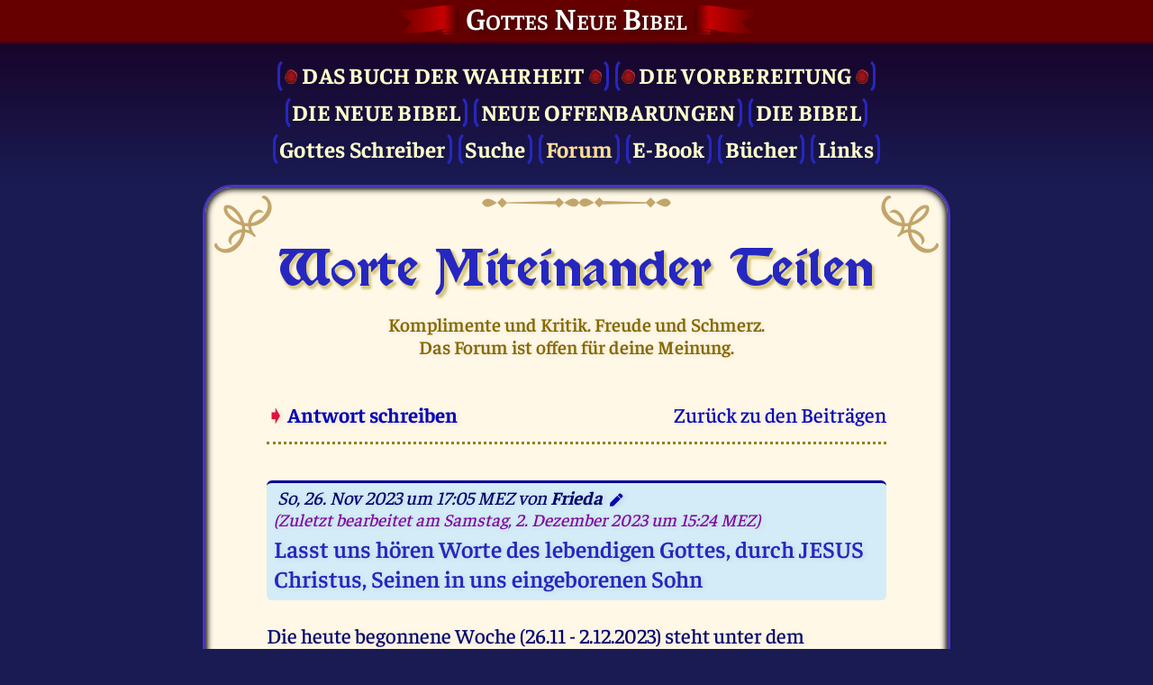

--- FILE ---
content_type: text/html; charset=UTF-8
request_url: https://neue-bibel.net/forum/topic/14840/lasst-uns-hoeren-worte-des-lebendigen-gottes-durch-jesus-christus-seinen-in-uns-eingeborenen-sohn?ret_page=1
body_size: 10545
content:
<!DOCTYPE html>
<html lang="de" class="newBible" itemscope itemtype="https://schema.org/WebPage">
<head>
	<meta http-equiv="Content-Language" content="de">
	<meta http-equiv="Content-Type" content="text/html; charset=UTF-8">
	<meta name="Robots" content="index,follow">
	<meta name="Description" content="Die ewige Liebe Gottes verströmt sich bis in alle Unendlichkeit und verströmt sich durch diese Neue Bibel an alle Seine Kinder dieser Erde in einer unfaßlichen Gnadenfülle, aus der jeder das schöpfen soll, was ihn selbst zu brennendster, barmherzigster Liebe werden läßt und ihn durch diese Liebe bringt in Seine Himmel, das Reich der ewigen Liebe.">
	<meta name="Keywords" content="altes testament, apokalypse, arche noa,
apostel, auflösung, auferstehung,
bergpredigt, bibel, bibel online, buch der liebe,
engel, erde, erlösung, ewige liebe, ewigkeit,
freiheit, frieden,
geist, geisterreich, golgotha, gott, gott der herr, gottfried mayerhofer,
haushaltung gottes, heilige bibel, eilige schrift, heiliger geist, himmel, hölle,
jakob lorber, jehova, jesu, jesus, judas, jugend jesu, jünger, jüngster tag,
leben, lebendig, letzte gericht, leopold engel, licht, lichtkreis, liebe, luzifer,
materie, mensch, mond, moses,
nacht, neue bibel, neue epoche, neues jerusalem, neues testament, neue welt, neue weltordnung, neuoffenbarung,
offenbarung,
papst, pathiel, pharisäer, prophezeiung,
reinkarnation, rettungsanker,
satan, saturn, sonne, sterben, swedenborg,
theosophie, theokratie, theologie, tempelszene, testament, teufel, tod,
unendlich, universum, unendlichkeit,
weltall, weltuntergang, wiedergeburt, wiederkunft, wort,
zebaoth">
	<meta name="DC.Title" content="Worte Miteinander Teilen // Gottes Neue Bibel">
	<meta name="DC.Description" content="Die ewige Liebe Gottes verströmt sich bis in alle Unendlichkeit und verströmt sich durch diese Neue Bibel an alle Seine Kinder dieser Erde in einer unfaßlichen Gnadenfülle, aus der jeder das schöpfen soll, was ihn selbst zu brennendster, barmherzigster Liebe werden läßt und ihn durch diese Liebe bringt in Seine Himmel, das Reich der ewigen Liebe.">
	<meta name="DC.Type" content="Text">
	<meta name="DC.Format" content="text/html">
	<meta name="DC.Language" content="de">
	<meta name="viewport" content="width=device-width, initial-scale=1">
	<meta name="color-scheme" content="dark light">

	<meta name="application-name" content="Die Neue Bibel"/>
	<meta property="og:locale" content="de_DE" />
	<meta property="og:title" content="Worte Miteinander Teilen"/>
	<meta property="og:description" content="Die ewige Liebe Gottes verströmt sich bis in alle Unendlichkeit und verströmt sich durch diese Neue Bibel an alle Seine Kinder dieser Erde in einer unfaßlichen Gnadenfülle, aus der jeder das schöpfen soll, was ihn selbst zu brennendster, barmherzigster Liebe werden läßt und ihn durch diese Liebe bringt in Seine Himmel, das Reich der ewigen Liebe."/>
	<meta property="og:type" content="website"/>
	<meta property="og:url" content="/forum/topic/14840/lasst-uns-hoeren-worte-des-lebendigen-gottes-durch-jesus-christus-seinen-in-uns-eingeborenen-sohn"/>
	<meta property="og:site_name" content="Gottes Neue Bibel"/>
	<meta property="og:image" content="/img/brand/logo2023-512.png"/>
	<meta property="og:image:with" content="512"/>
	<meta property="og:image:height" content="512"/>

	<meta itemprop="name" content="Worte Miteinander Teilen">
	<meta itemprop="description" content="Die ewige Liebe Gottes verströmt sich bis in alle Unendlichkeit und verströmt sich durch diese Neue Bibel an alle Seine Kinder dieser Erde in einer unfaßlichen Gnadenfülle, aus der jeder das schöpfen soll, was ihn selbst zu brennendster, barmherzigster Liebe werden läßt und ihn durch diese Liebe bringt in Seine Himmel, das Reich der ewigen Liebe.">
	<meta itemprop="datePublished" content="2023-12-03T09:25:07+00:00">
	<meta itemprop="dateModified" content="2023-12-03T09:25:07+00:00">

	<link rel="shortcut icon" href="/img/brand/favicon2023.ico"/>
	<link rel="icon" type="image/png" sizes="512x512" href="/img/brand/logo2023-512.png"/>
	<link rel="icon" type="image/png" sizes="256x256" href="/img/brand/logo2023-256.png"/>
	<link rel="icon" type="image/png" sizes="192x192" href="/img/brand/logo2023-192.png"/>
	<link rel="apple-touch-icon" sizes="512x512" href="/img/brand/logo2023-512.png"/>
	<link rel="apple-touch-icon" sizes="256x256" href="/img/brand/logo2023-256.png"/>
	<link rel="apple-touch-icon" sizes="192x192" href="/img/brand/logo2023-192.png"/>
	<link rel="apple-touch-icon-precomposed" sizes="512x512" href="/img/brand/logo2023-512.png"/>
	<link rel="apple-touch-icon-precomposed" sizes="256x256" href="/img/brand/logo2023-256.png"/>
	<link rel="apple-touch-icon-precomposed" sizes="192x192" href="/img/brand/logo2023-192.png"/>
			<link x-include rel="stylesheet" href="/css/fontawesome/css/all.min.css"/>
		<link x-include rel="stylesheet" href="/css/common.css?v1asjnpw"/>
		<link x-include rel="stylesheet" href="/css/default.css?v1asjnpw"/>
		<link x-include rel="stylesheet" href="/css/dark.css?v1asjnpw"/>
		<script x-include src="/js/jquery-3.7.1.slim.min.js"></script>
		<script x-include src="/js/popper.min.js"></script>
		<script x-include src="/js/crypt.js?7smen1"></script>
		<script x-include src="/js/main.js?7smen1"></script>
		<title>Worte Miteinander Teilen // Gottes Neue Bibel</title>
</head>
<body id="body" class="flex-column" itemprop="mainContentOfPage" itemscope itemtype="https://schema.org/WebPageElement">
<header class="hide-print">
	<div class="header-title pb-2">
		<h2 class="text-center my-0 flex-row justify-center">
			<a href="/">Gottes Neue&nbsp;Bibel</a>
		</h2>
	</div>
	<nav class="hide-print">
		<div class="main-menu bold text-center">
			<a class="" href="/book-of-truth/">
	<div class="flex-row justify-center ws-wrap">
		<span style="padding-right: 5px"><img src="/img/book-of-truth/seal-50.png" style="height: 16px; opacity: .9"></span>
		<span class="upper_case bot-title">Das Buch der Wahrheit</span>
		<span style="padding-left: 5px"><img src="/img/book-of-truth/seal-50.png" style="height: 16px; opacity: .9"></span>
	</div>
</a>
<a class="" href="/preparation/">
	<img src="/img/book-of-truth/seal-50.png" style="height: 16px; opacity: .9">
	<span class="upper_case">Die Vor&shy;bereitung</span>
	<img src="/img/book-of-truth/seal-50.png" style="height: 16px; opacity: .9">
</a>
<br>
<a class="upper_case" href="/new-bible">Die Neue Bibel</a>
<a class="upper_case" href="/revelation">Neue Offenbarungen</a>
<a class="upper_case" href="/bible">Die Bibel</a>
<br>
<a class="" href="/gods-servants">Gottes Schreiber</a>
<a class="" href="/search">Suche</a>
<a class="active" href="/forum">Forum</a>
<a class="" href="/ebook">E-Book</a>
<a class="" href="/book-editions">Bücher</a>
<a class="" href="/links">Links</a>
		</div>
	</nav>
</header>
<main class="flex-1 flex-row">
	<div class="top-border"></div>
	<div class="bottom-border"></div>
	<div class="content flex-1 extra-border">

		<div class="content-corner top left hide-print"></div>
		<div class="content-corner top right flip-x hide-print"></div>
		<div class="content-corner bottom left flip-y hide-print"></div>
		<div class="content-corner bottom right flip-xy hide-print"></div>
		<div class="content-border top hide-print"></div>

		<div id="tooltip" class="tooltip hide-print">
			<div class="arrow" data-popper-arrow></div>
			<div id="tooltip-content" class="tooltip-content"></div>
		</div>

		<!-- BEGIN CONTENT -->

		<div itemprop="mainEntity" itemscope="" itemtype="https://schema.org/Thing">

<style>
	   font[color="#007733"] {
	   color: #006622;
   }
	   font[color="#3300cc"] {
	   color: #2200aa;
   }
		@media (prefers-color-scheme: dark) {
	 		font[color="#885500"] {
			color: #f5bb48;
		}
	 		font[color="#557700"] {
			color: #b3d92d;
		}
	 		font[color="#007733"] {
			color: #2be078;
		}
	 		font[color="#005599"] {
			color: #76c1fe;
		}
	 		font[color="#3300cc"] {
			color: #c2c0ff;
		}
	 		font[color="#7700aa"] {
			color: #cf9fff;
		}
	 		font[color="#aa0099"] {
			color: #ff84f3;
		}
	 		font[color="#cc0033"] {
			color: #ff84a3;
		}
	 		font[color="#666666"] {
			color: #adadad;
		}
	 	}
</style>

<h1 class="text-center page home mb-3">
	<span class="fs-90">Worte Miteinander Teilen</span>
</h1>

<h6 class="text-center gold mb-6">
	Komplimente und Kritik. Freude und Schmerz.<br>Das Forum ist offen für deine Meinung.</h6>


<!-- BEGIN PAGE_NAV -->


<script>

	function dropupBringToView(item) {
		window.requestAnimationFrame(() => {
			const contentEl = $(item).find('.dropup-content');
			const activeEl = contentEl.find('.active');
			//console.log(contentEl, activeEl);
			if (activeEl.length && !activeEl.data('initial-scroll')) {
				let offset = activeEl.position();
				contentEl.scrollTop(offset.top);
				//console.log(offset);
				activeEl.data('initial-scroll', true);
			}
		});
	}
</script>

<!-- END PAGE_NAV -->

<div class="hide-print flex-row flex-wrap mt-7">
	<div class="mr-auto mt-2">
		<a href="/forum/posting?topic=14840&ret_page=1#posting">
			<b><span class="red">➧</span> Antwort schreiben</b>
		</a>
	</div>
	<div class="ml-auto mt-2">
		<a href="/forum/?page=1#topic14840">
			Zurück zu den Beiträgen		</a>
	</div>
</div>

<div class="mb-6 mt-3">
	<hr class="dotted strong">
</div>


	<div class="posting-header rounded my-4 px-2 py-1">
		<!--
		<div class="my-3">
			<hr class="dotted strong">
		</div>
		-->

		<div class="small italic">
			&nbsp;So, 26. Nov 2023 um 17:05 MEZ
			von 			<b>Frieda</b>

			
			
							<a href="/forum/posting?topic=14840&posting=14840&ret_page=1#posting" title="Beitrag bearbeiten" class="forum-edit pl-1">
					<i class="fas fa-pen fs-70"></i>
				</a>
			
		</div>

					<div class="smaller last-edit">
				<i>(Zuletzt bearbeitet am Samstag, 2. Dezember 2023 um 15:24 MEZ)</i>
			</div>
		
		<h4 class="my-1 subject">
			Lasst uns hören Worte des lebendigen Gottes, durch JESUS Christus, Seinen in uns eingeborenen Sohn		</h4>

		<!--
		<div class="mt-3 mb-4">
			<hr class="dotted strong">
		</div>
		-->
	</div>

	<div class="posting-content mb-6">
		Die heute begonnene Woche (26.11 - 2.12.2023) steht unter dem<div align="justify" class="posting"><br>
          </div><div align="justify" class="posting"><u class="posting"><strong class="posting">Wochenspruch:</strong></u><strong class="posting"> ---&gt; Lk 12,35</strong></div><div align="justify" class="posting"><strong class="posting">"Legt euren Gürtel nicht ab und lasst eure Lampen brennen!" </strong></div><div align="justify" class="posting"><strong class="posting"><br>
          </strong></div><div align="justify" class="posting"><strong class="posting"><u class="posting">Tageslosungen:</u></strong></div><div align="justify" class="posting"><strong class="posting">26.11.2023 ---&gt; Nahum 1,7</strong></div><div align="justify" class="posting"><strong class="posting">27.11.2023 ---&gt; Sacharja 7,10</strong></div><div align="justify" class="posting"><strong class="posting">28.11.2023 ---&gt; Psalm 119,130</strong></div><div align="justify" class="posting">(aus dem Lobgesang auf Gottes Wort)</div><div align="justify" class="posting"><strong class="posting">29.11.2023 ---&gt; Psalm 12,2</strong></div><div align="justify" class="posting"><strong class="posting">30.11.2023 ---&gt; Maleachi 3,20 </strong></div><div align="justify" class="posting">(Der Name <em class="posting">Maleachi</em> = "Mein Bote"; </div><div align="justify" class="posting">Vers 3,20 spricht zu uns, offenbarend den Tag der göttlichen Gerechtigkeit.)</div><div align="justify" class="posting"><strong class="posting">1.12.2023 ---&gt; Jeremia 9,6 </strong></div><div align="justify" class="posting">(Vers aus Gottes Klage über Sein Volk Israel)</div><div align="justify" class="posting"><strong class="posting">2.12.2023 ---&gt; Psalm 31,10 </strong>(siehe auch Vers 25, und Mth. 8,25 + 26)</div><div align="justify" class="posting"><strong class="posting">	</strong></div><div align="justify" class="posting"><strong class="posting"><br>
  </strong></div><div align="center" class="posting"><strong class="posting">---</strong></div><div align="center" class="posting"><strong class="posting"><br>
  </strong></div><div align="justify" class="posting"><strong class="posting"><u class="posting">Monatsspruch Dezember 2023:</u></strong></div><div align="justify" class="posting">Den Wochen und Tageslosungen des heute begonnenen Monates gehen voran die Erfüllung der <strong class="posting">Worte des </strong><strong class="posting">Knechtes Simeon, die Er zu JESUS sprach:</strong></div><div align="justify" class="posting"><strong class="posting"><br>
  </strong></div><div align="justify" class="posting"><strong class="posting">"Meine Augen haben das Heil gesehen, das Du, HERR, vor allen Völkern bereitet hast." (Lk 2,30 + 31)</strong></div><div align="justify" class="posting">(steht in direkter Verbindung zu Ps 102,29 + Ps 112,1 - 3, und Jes 65,8 + 9, Joh 15,15 + Off 6,11, 7,3 + 4, Off 12,18 + 14,3 + 4)</div><div align="justify" class="posting"><strong class="posting"><br>
  </strong></div><div align="justify" class="posting"><br>
  </div>	</div>


	<div class="posting-header rounded my-4 px-2 py-1">
		<!--
		<div class="my-3">
			<hr class="dotted strong">
		</div>
		-->

		<div class="small italic">
			&nbsp;Mo, 27. Nov 2023 um 19:00 MEZ
			von 			<b>Frieda</b>

			
			
							<a href="/forum/posting?topic=14840&posting=14841&ret_page=1#posting" title="Beitrag bearbeiten" class="forum-edit pl-1">
					<i class="fas fa-pen fs-70"></i>
				</a>
			
		</div>

		
		<h4 class="my-1 subject">
			Re: Lasst uns hören Worte des lebendigen Gottes, durch JESUS Christus, Seinen in uns eingeborenen Sohn		</h4>

		<!--
		<div class="mt-3 mb-4">
			<hr class="dotted strong">
		</div>
		-->
	</div>

	<div class="posting-content mb-6">
		<div align="justify" class="posting"><u class="posting"><strong class="posting">Querverweise </strong></u><strong class="posting"> </strong></div>  <div align="justify" class="posting"><br>
   </div><div align="justify" class="posting"><u class="posting"><strong class="posting">zu</strong> <strong class="posting">Tageslosung 26.11.2023</strong></u> <strong class="posting">–</strong> <strong class="posting">Nahum</strong> <strong class="posting">1,7:</strong></div>  <div align="justify" class="posting">"Der Prophet Nahum verkündet ganz im Sinn prophetischer Geschichtsbetrachtung, also ohne religiöse Selbstgerechtigkeit und nationale Engstirnigkeit, den <strong class="posting">Untergang Assurs</strong>, jenes Volkes, das Jahrhunderte hindurch die Völker im Nahen Osten mit Gewalt unterdrückt und grausam misshandelt hat. So ist Nahum der Prophet eines Gottes, dessen Gericht jede Vergewaltigung (Gewalttätigkeit) des Menschen bestraft, die durch entartete politische Mächte geschieht." (Zitat aus der Einleitung des Buches Nahum)</div>  <div align="justify" class="posting"><strong class="posting"><br>
   </strong></div><div align="justify" class="posting"><strong class="posting">zu Assur</strong> siehe <strong class="posting">Jesaja</strong> <strong class="posting">30,31 - 33</strong> und besonders speziell <strong class="posting">Jes 31,8;</strong><strong class="posting"> </strong></div><div align="justify" class="posting"><strong class="posting">Jes 10,5 - 7 </strong>(Grund, warum Assur - Gewalttätigkeit - lange inmitten der Menschheit geduldet war).</div><div align="justify" class="posting"><strong class="posting">Jes 10,23 - 27 </strong>(Ankündigung der endgültigen Vernichtung Assurs)</div><div align="justify" class="posting"><br>
   </div><div align="justify" class="posting"><strong class="posting"><u class="posting">zu Tageslosung 27.11.2023</u> - Sacharja 7,10</strong></div><div align="justify" class="posting">Sacharja 7,5 - 14: Der Herr der Heerscharen hält mit uns Rückschau</div><div align="justify" class="posting">Sacharja 8,1 - 17: Ausblick und Verheissungen</div>	</div>


	<div class="posting-header rounded my-4 px-2 py-1">
		<!--
		<div class="my-3">
			<hr class="dotted strong">
		</div>
		-->

		<div class="small italic">
			&nbsp;So, 3. Dez 2023 um 10:25 MEZ
			von 			<b>Frieda</b>

			
			
							<a href="/forum/posting?topic=14840&posting=14850&ret_page=1#posting" title="Beitrag bearbeiten" class="forum-edit pl-1">
					<i class="fas fa-pen fs-70"></i>
				</a>
			
		</div>

		
		<h4 class="my-1 subject">
			Re: Das Wort, das ihr hört, stammt nicht von mir, sondern vom VATER (Joh 14,24) 		</h4>

		<!--
		<div class="mt-3 mb-4">
			<hr class="dotted strong">
		</div>
		-->
	</div>

	<div class="posting-content mb-6">
		<div align="justify" class="posting">Zusammenfassung, Worte des lebendigen Gottes, unseres VATERS, Losungen vom 26.11. - 2.12.2023:</div><div align="justify" class="posting"><strong class="posting"><u class="posting"><br>
 </u></strong></div><div align="justify" class="posting"><strong class="posting"><u class="posting">Wochenspruch</u></strong> der vergangenen Woche vom 26.11.2023 – 2.12.2023</div><div align="justify" class="posting"><strong class="posting"><br>
 </strong></div><div align="justify" class="posting"><strong class="posting">“Legt euren Gürtel nicht ab und lasst eure Lampen brennen.” (Lk 12,35)</strong></div><div align="justify" class="posting"> </div><div align="justify" class="posting">(„Gerechtigkeit ist der Gürtel um die Hüfte des Gottesfürchtigen, Treue der Gürtel um seinen Leib.“ Jes 11,5; JESUS: „Da standen die Jungfrauen alle auf und machten ihre Lampen zurecht.“ Mth 25,7)</div><div align="justify" class="posting"><strong class="posting"><u class="posting"><br>
 </u></strong></div><div align="justify" class="posting"><strong class="posting"><u class="posting">Tageslosungen</u></strong></div><div align="justify" class="posting">“Der Herr ist gütig, eine Festung am Tag der Drangsal; Er kennt alle, die bei Ihm Zuflucht suchen.” (Nahum 1,7; 26. November)</div><div align="justify" class="posting"><br>
 </div><div align="justify" class="posting">“So spricht der Herr der Heerscharen: unterdrücke weder Witwe noch Waise, weder die Fremden noch die Armen; und keiner von euch sinne in seinem Herzen Böses gegen seinen Nächsten.” (Sach 7,10; 27. November)</div><div align="justify" class="posting"><br>
 </div><div align="justify" class="posting">“Herr, die Offenbarung Deiner Worte bringt Licht; den Einfältigen geben sie Verständnis.” (Ps 119,130; 28. November)</div><div align="justify" class="posting"><br>
 </div><div align="justify" class="posting">“Hilf, Herr, die Frommen geben auf; es fehlen die Gläubigen unter den Menschenkindern!” (Ps 12,2; 29. November)</div><div align="justify" class="posting"><br>
 </div><div align="justify" class="posting">“So spricht der Herr der Heerscharen: Für euch, die ihr Meinen Namen fürchtet, geht die Sonne der Gerechtigkeit auf und ihre Flügel bringen Heilung. Ihr werdet ausgehen und Freudensprünge machen wie Kälber, die aus dem Stall kommen.” (Mal 3,20; 30. November)</div><div align="justify" class="posting"><strong class="posting"><u class="posting"><br>
 </u></strong></div><div align="justify" class="posting"><strong class="posting"><u class="posting">Monatsspruch Dezember 2023:</u></strong></div><div align="justify" class="posting"><strong class="posting">"Meine Augen haben das Heil gesehen, das Du, HERR, <u class="posting">vor allen Völkern</u> bereitet hast." Lk 2,30 + 31 </strong>(<strong class="posting">spricht der Knecht Simeon zu JESUS </strong>/ Simeon = Hebräisch - deutsch: „Hörender“ siehe 1 Mo 29,33)</div><div align="justify" class="posting"> </div><div align="justify" class="posting"> “Darum - so spricht der Herr der Heerscharen -  will Ich sie schmelzen und prüfen;  denn wie sonst sollte Ich verfahren mit der Seele Meines Volkes?” (Jer 9,6; 1. Dezember)</div><div align="justify" class="posting"><br>
 </div>“Herr, sei uns gnädig, denn mir ist angst; vor Kummer verkümmert mein Auge, und Seele und Leib.” (Ps 31,10; 2. Dezember)	</div>


<div class="mt-4">
	<hr class="strong dotted">
</div>

<div class="hide-print flex-row flex-wrap mt-2 mb-6">
	<div class="mr-auto mt-2">
		<a href="/forum/posting?topic=14840&ret_page=1#posting">
			<b><span class="red">➧</span> Antwort schreiben</b>
		</a>
	</div>
	<div class="ml-auto mt-2">
		<a href="/forum/?page=1#topic14840">
			Zurück zu den Beiträgen		</a>
	</div>
</div>


<!-- BEGIN PAGE_NAV -->


<script>

	function dropupBringToView(item) {
		window.requestAnimationFrame(() => {
			const contentEl = $(item).find('.dropup-content');
			const activeEl = contentEl.find('.active');
			//console.log(contentEl, activeEl);
			if (activeEl.length && !activeEl.data('initial-scroll')) {
				let offset = activeEl.position();
				contentEl.scrollTop(offset.top);
				//console.log(offset);
				activeEl.data('initial-scroll', true);
			}
		});
	}
</script>

<!-- END PAGE_NAV -->

<script type="text/javascript">

	function mailto (addr, query) {
		var uri = 'mailto: <' + xor_ap_decrypt_hex('7e1958f1ae5a5ec394548309', addr) + '>';
		if (query)
			uri = uri + '?' + query;
		location.href = uri;
		return false;
	}

</script>

			</div>
			<!-- END CONTENT -->

			<div id="content-footer-top-arrow" class="content-footer-top-arrow hide-print">
				<i class="far fa-arrow-alt-circle-up"></i>
			</div>

			<script>
				document.getElementById('content-footer-top-arrow').addEventListener('click', () => {
					//scrollAnchorIntoView('#body');
					document.getElementById('body').scrollIntoView({behavior: "smooth"});
					//window.history.pushState(null, )
				});
			</script>

		</div>
	</main>

	<footer class="hide-print">

				<div class="footer-title flex-row justify-center mt-0">
			<div class="text-center flex-row justify-center">
				<div class="flex-5" id="footer-title">Ich Bin Güte</div>
				<div class="flex-3 flex-row justify-center">
					<div class="dropup footer flex-row auto-width">
						<div>Deutsch</div>
						<div class="dropup-content">
																							<a href="/forum/topic/14840/lasst-uns-hoeren-worte-des-lebendigen-gottes-durch-jesus-christus-seinen-in-uns-eingeborenen-sohn?ln=de" class="active">
									Deutsch								</a>
																							<a href="/forum/topic/14840/lasst-uns-hoeren-worte-des-lebendigen-gottes-durch-jesus-christus-seinen-in-uns-eingeborenen-sohn?ln=en" class="">
									English								</a>
																							<a href="/?ln=fr" class="">
									Français								</a>
																							<a href="/?ln=sv" class="">
									Svenska								</a>
													</div>
					</div>
				</div>
			</div>
		</div>
	<!--
	<div class="smallest" align="center">&nbsp;</div>
	-->
	</footer>

			<script>
	const BibleNumNameMap = {"1":"1. Mose","2":"2. Mose","3":"3. Mose","4":"4. Mose","5":"5. Mose","6":"Josua","7":"Richter","8":"Rut","9":"1. Samuel","10":"2. Samuel","11":"1. Könige","12":"2. Könige","13":"1. Chronik","14":"2. Chronik","15":"Esra","16":"Nehemia","17":"Ester","18":"Hiob","19":"Psalmen","20":"Sprüche","21":"Prediger","22":"Hohelied","23":"Jesaja","24":"Jeremia","25":"Klagelieder","26":"Hesekiel","27":"Daniel","28":"Hosea","29":"Joel","30":"Amos","31":"Obadja","32":"Jona","33":"Micha","34":"Nahum","35":"Habakuk","36":"Zefania","37":"Haggai","38":"Sacharja","39":"Maleachi","67":"Judit","68":"Weisheit","69":"Tobit","70":"Sirach","71":"Baruch","72":"1. Makkabäer","73":"2. Makkabäer","74":"ZusDaniel","75":"ZusEsther","76":"Manasse","77":"3. Makkabäer","78":"4. Makkabäer","80":"1. Esdras","81":"2. Esdras","89":"Psalm 151","40":"Matthäus","41":"Markus","42":"Lukas","43":"Johannes","44":"Apostelgeschichte","45":"Römer","46":"1. Korinther","47":"2. Korinther","48":"Galater","49":"Epheser","50":"Philipper","51":"Kolosser","52":"1. Thessalonicher","53":"2. Thessalonicher","54":"1. Timotheus","55":"2. Timotheus","56":"Titus","57":"Philemon","58":"Hebräer","59":"Jakobus","60":"1. Petrus","61":"2. Petrus","62":"1. Johannes","63":"2. Johannes","64":"3. Johannes","65":"Judas","66":"Offenbarung"};
	const BibleNumAbbrMap = {"1":"1 Mo","2":"2 Mo","3":"3 Mo","4":"4 Mo","5":"5 Mo","6":"Jos","7":"Ri","8":"Rut","9":"1 Sam","10":"2 Sam","11":"1 Kö","12":"2 Kön","13":"1 Chr","14":"2 Chr","15":"Esr","16":"Neh","17":"Est","18":"Hiob","19":"Psa","20":"Spr","21":"Pre","22":"Hoh","23":"Jes","24":"Jer","25":"Kla","26":"Hes","27":"Dan","28":"Hos","29":"Joel","30":"Amos","31":"Oba","32":"Jon","33":"Mic","34":"Nah","35":"Hab","36":"Zef","37":"Hag","38":"Sac","39":"Mal","67":"Jdt","68":"Weis","69":"Tob","70":"Sir","71":"Bar","72":"1 Mak","73":"2 Mak","74":"Dan Z","75":"Est Z","76":"Man","77":"3 Mak","78":"4 Mak","80":"1 Esd","81":"2 Esd","40":"Mat","41":"Mar","42":"Luk","43":"Joh","44":"Apg","45":"Röm","46":"1 Kor","47":"2 Kor","48":"Gal","49":"Eph","50":"Phili","51":"Kol","52":"1 Thes","53":"2 Thes","54":"1 Tim","55":"2 Tim","56":"Tit","57":"Phile","58":"Heb","59":"Jak","60":"1 Pet","61":"2 Pet","62":"1 Joh","63":"2 Joh","64":"3 Joh","65":"Jud","66":"Offb"};
	let BibleNameMatchMap = {"1. Mose":1,"2. Mose":2,"3. Mose":3,"4. Mose":4,"5. Mose":5,"Josua":6,"Richter":7,"Rut":8,"1. Samuel":9,"2. Samuel":10,"1. Könige":11,"2. Könige":12,"1. Chronik":13,"2. Chronik":14,"Esra":15,"Nehemia":16,"Ester":17,"Hiob":18,"Psalmen":19,"Sprüche":20,"Prediger":21,"Hohelied":22,"Jesaja":23,"Jeremia":24,"Klagelieder":25,"Hesekiel":26,"Daniel":27,"Hosea":28,"Joel":29,"Amos":30,"Obadja":31,"Jona":32,"Micha":33,"Nahum":34,"Habakuk":35,"Zefania":36,"Haggai":37,"Sacharja":38,"Maleachi":39,"Judit":67,"Weisheit":68,"Tobit":69,"Sirach":70,"Baruch":71,"1. Makkabäer":72,"2. Makkabäer":73,"ZusDaniel":74,"ZusEsther":75,"Manasse":76,"3. Makkabäer":77,"4. Makkabäer":78,"1. Esdras":80,"2. Esdras":81,"Psalm 151":89,"Matthäus":40,"Markus":41,"Lukas":42,"Johannes":43,"Apostelgeschichte":44,"Römer":45,"1. Korinther":46,"2. Korinther":47,"Galater":48,"Epheser":49,"Philipper":50,"Kolosser":51,"1. Thessalonicher":52,"2. Thessalonicher":53,"1. Timotheus":54,"2. Timotheus":55,"Titus":56,"Philemon":57,"Hebräer":58,"Jakobus":59,"1. Petrus":60,"2. Petrus":61,"1. Johannes":62,"2. Johannes":63,"3. Johannes":64,"Judas":65,"Offenbarung":66};
	BibleNameMatchMap = {...BibleNameMatchMap, ...{"Genesis":1,"Exodus":2,"Levitikus":3,"Numeri":4,"Deuteronomium":5,"Ruth":8,"Psalm":19,"Psalms":19,"Psalter":19,"Sprichwörter":20,"Kohelet":21,"Koheleth":21,"Qoheleth":21,"Hoheslied":22,"Song":22,"Songs":22,"Canticle":22,"Canticles":22,"Ezechiel":26,"Ezekial":26,"Zefanja":36,"Zephanja":36,"Zacharias":38,"Johannis":43,"Apocalypse":66}};
	BibleNameMatchMap = {...BibleNameMatchMap, ...{"Gen":1,"Ex":2,"Lev":3,"Num":4,"Dtn":5,"Jos":6,"Ri":7,"1 Sam":9,"2 Sam":9,"1 Kön":11,"2 Kön":11,"Jes":23,"Jer":24,"Ez":26,"Hos":28,"Joël":29,"Am":30,"Obd":31,"Jona":32,"Mi":33,"Nah":34,"Hab":35,"Zef":36,"Hag":37,"Sach":38,"Mal":39,"Ps":19,"Ijob":18,"Spr":20,"Rut":8,"Hld":22,"Koh":21,"Klgl":25,"Est":17,"Dan":27,"Esra":15,"Neh":16,"1 Chr":13,"2 Chr":13,"Mt":40,"Mk":41,"Lk":42,"Joh":43,"Apg":44,"Röm":45,"1 Kor":46,"2 Kor":46,"Gal":48,"Eph":49,"Phil":50,"Kol":51,"1 Thess":52,"2 Thess":52,"1 Tim":54,"2 Tim":54,"Tit":56,"Phlm":57,"Hebr":58,"Jak":59,"1 Petr":60,"2 Petr":60,"1 Joh":43,"2 Joh":43,"3 Joh":43,"Jud":65,"Offb":43,"Bar":71,"BrJer":24,"PsSal":19,"Sir":70,"Weish":68,"EstZ":17,"DanZ":27,"Jdt":67,"Tob":69,"1 Makk":72,"2 Makk":72,"3 Makk":72,"4 Makk":72,"1 Mo":1,"2 Mo":2,"3 Mo":3,"4 Mo":4,"5 Mo":5,"Esr":15,"Hiob":18,"Pred":21,"Kla":25,"Hes":26,"Joel":29,"1 Ths":52,"2 Ths":53,"1 Ptr":60,"2 Ptr":61,"Hbr":58,"1Mo":1,"2Mo":2,"3Mo":3,"4Mo":4,"5Mo":5,"Ru":8,"1Sa":9,"1Sam":9,"2Sa":10,"2Sam":10,"1Kö":11,"1Kön":11,"2Kö":12,"2Kön":12,"1Ch":13,"1Chr":13,"2Ch":14,"2Chr":14,"Ne":16,"Hi":18,"Pr":21,"Hoh":22,"Klg":25,"Da":27,"Daniel":27,"Amos":30,"Ob":31,"Obadja":31,"Jon":32,"Ze":36,"Mat":40,"Mar":41,"Luk":42,"Rö":45,"1Ko":46,"2Ko":47,"Php":50,"1Th":52,"1Thes":52,"2Th":53,"2Thes":53,"1Ti":54,"1Tim":54,"2Ti":55,"2Tim":55,"Titus":56,"Phm":57,"Heb":58,"1Pe":60,"2Pe":61,"1Jo":62,"2Jo":63,"3Jo":64,"Off":66}};
	let BibleNameMatchMapEn = {"Genesis":1,"Exodus":2,"Leviticus":3,"Numbers":4,"Deuteronomy":5,"Joshua":6,"Judges":7,"Ruth":8,"1 Samuel":9,"2 Samuel":10,"1 Kings":11,"2 Kings":12,"1 Chronicles":13,"2 Chronicles":14,"Ezra":15,"Nehemiah":16,"Esther":17,"Job":18,"Psalm":19,"Proverbs":20,"Ecclesiastes":21,"Song of Solomon":22,"Isaiah":23,"Jeremiah":24,"Lamentations":25,"Ezekiel":26,"Daniel":27,"Hosea":28,"Joel":29,"Amos":30,"Obadiah":31,"Jonah":32,"Micah":33,"Nahum":34,"Habakkuk":35,"Zephaniah":36,"Haggai":37,"Zechariah":38,"Malachi":39,"Judit":67,"Wisdom":68,"Tobit":69,"Sirach":70,"Baruch":71,"1 Maccabees":72,"2 Maccabees":73,"AddDaniel":74,"AddEsther":75,"Manasseh":76,"3 Maccabees":77,"4 Maccabees":78,"1 Esdras":80,"2 Esdras":81,"1 Enoch":85,"Psalm 151":89,"Matthew":40,"Mark":41,"Luke":42,"John":43,"Acts":44,"Romans":45,"1 Corinthians":46,"2 Corinthians":47,"Galatians":48,"Ephesians":49,"Philippians":50,"Colossians":51,"1 Thessalonians":52,"2 Thessalonians":53,"1 Timothy":54,"2 Timothy":55,"Titus":56,"Philemon":57,"Hebrews":58,"James":59,"1 Peter":60,"2 Peter":61,"1 John":62,"2 John":63,"3 John":64,"Jude":65,"Revelation":66};
	BibleNameMatchMapEn = {...BibleNameMatchMapEn, ...{"Genesis":1,"Exodus":2,"Levitikus":3,"Numeri":4,"Deuteronomium":5,"Ruth":8,"Psalm":19,"Psalms":19,"Psalter":19,"Sprichwörter":20,"Kohelet":21,"Koheleth":21,"Qoheleth":21,"Hoheslied":22,"Song":22,"Songs":22,"Canticle":22,"Canticles":22,"Ezechiel":26,"Ezekial":26,"Zefanja":36,"Zephanja":36,"Zacharias":38,"Apocalypse":66}};
	BibleNameMatchMapEn = {...BibleNameMatchMapEn, ...{"Gen":1,"Ge":1,"Gn":1,"Exod":2,"Ex":2,"Lev":3,"Lv":3,"Le":3,"Num":4,"Nm":4,"Nu":4,"Deut":5,"Dt":5,"De":5,"Du":5,"Josh":6,"Jos":6,"Jo":43,"Judg":7,"Jdg":7,"Jgs":7,"Ruth":8,"Ru":8,"1 Sam":9,"1Sm":9,"1Sa":9,"2 Sam":10,"2Sm":10,"2Sa":10,"1 Kgs":11,"1Kg":11,"1Ki":11,"2 Kgs":12,"2Kg":12,"2Ki":12,"1 Chr":13,"1 Chron":13,"1Ch":13,"2 Chr":14,"2 Chron":14,"2Ch":14,"Ezra":15,"Ezr":15,"Neh":16,"Ne":16,"Tob":69,"Tb":69,"Jdt":67,"Jth":67,"Esth":17,"Est":17,"Es":17,"1 Macc":72,"1Mc":72,"1Ma":72,"2 Macc":73,"2Mc":73,"2Ma":73,"Job":18,"Jb":18,"Ps":19,"Pss":19,"Prov":20,"Prv":20,"Pr":20,"Eccl":21,"Eccles":21,"Ec":21,"Qoh":21,"Song":22,"SS":22,"So":22,"Sg":22,"Cant":22,"Can":22,"Wis":68,"Ws":68,"Sir":70,"Ecclus":70,"Isa":23,"Is":23,"Jer":24,"Je":24,"Lam":25,"La":25,"Bar":71,"Ba":71,"Ezek":26,"Ezk":26,"Ez":26,"Dan":27,"Dn":27,"Da":27,"Hos":28,"Ho":28,"Joel":29,"Joe":29,"Jl":29,"Amos":30,"Am":30,"Obad":31,"Ob":31,"Jonah":32,"Jon":32,"Mic":33,"Mi":33,"Nah":34,"Na":34,"Hab":35,"Hb":35,"Zeph":36,"Zep":36,"Hag":37,"Hg":37,"Zech":38,"Zec":38,"Mal":39,"Ml":39,"Matt":40,"Mat":40,"Mt":40,"Mark":41,"Mar":41,"Mk":41,"Luke":42,"Lk":42,"Lu":42,"John":43,"Jn":43,"Acts":44,"Ac":44,"Rom":45,"Rm":45,"Ro":45,"1 Cor":46,"1 Co":46,"1C":46,"2 Cor":47,"2 Co":47,"2C":47,"Gal":48,"Ga":48,"Eph":49,"Ep":49,"Phil":50,"Php":50,"Col":51,"Co":51,"1 Thess":52,"1 Thes":52,"1Th":52,"2 Thess":53,"2 Thes":53,"2Th":53,"1 Tim":54,"1 Tm":54,"1 Ti":54,"1T":54,"2 Tim":55,"2 Tm":55,"2 Ti":55,"2T":55,"Titus":56,"Tit":56,"Ti":56,"Phlm":57,"Philem":57,"Phm":57,"Heb":58,"He":58,"Jas":59,"Ja":59,"1 Pet":60,"1 Pt":60,"1P":60,"2 Pet":61,"2 Pt":61,"2P":61,"1 John":62,"1 Jn":62,"1 Jo":62,"1J":62,"2 John":63,"2 Jn":63,"2 Jo":63,"2J":63,"3 John":64,"3 Jn":64,"3 Jo":64,"3J":64,"Jude":65,"Ju":65,"Rev":66,"Re":66,"Rv":66,"Apoc":66,"Ap":66,"Add Esth":17,"AddEsth":17,"Ep Jer":24,"EpJer":24,"Add Dan":27,"AddDan":27,"3 Macc":77,"3Macc":77,"4 Macc":78,"4Macc":78,"1 Esd":80,"1Esd":80,"2 Esd":81,"2Esd":81,"Pr Man":76,"PrMan":76,"Ps 151":89,"Ps151":89}};
	const BibleNumNameMapEn = {"1":"Genesis","2":"Exodus","3":"Leviticus","4":"Numbers","5":"Deuteronomy","6":"Joshua","7":"Judges","8":"Ruth","9":"1 Samuel","10":"2 Samuel","11":"1 Kings","12":"2 Kings","13":"1 Chronicles","14":"2 Chronicles","15":"Ezra","16":"Nehemiah","17":"Esther","18":"Job","19":"Psalm","20":"Proverbs","21":"Ecclesiastes","22":"Song of Solomon","23":"Isaiah","24":"Jeremiah","25":"Lamentations","26":"Ezekiel","27":"Daniel","28":"Hosea","29":"Joel","30":"Amos","31":"Obadiah","32":"Jonah","33":"Micah","34":"Nahum","35":"Habakkuk","36":"Zephaniah","37":"Haggai","38":"Zechariah","39":"Malachi","67":"Judit","68":"Wisdom","69":"Tobit","70":"Sirach","71":"Baruch","72":"1 Maccabees","73":"2 Maccabees","74":"AddDaniel","75":"AddEsther","76":"Manasseh","77":"3 Maccabees","78":"4 Maccabees","80":"1 Esdras","81":"2 Esdras","85":"1 Enoch","89":"Psalm 151","40":"Matthew","41":"Mark","42":"Luke","43":"John","44":"Acts","45":"Romans","46":"1 Corinthians","47":"2 Corinthians","48":"Galatians","49":"Ephesians","50":"Philippians","51":"Colossians","52":"1 Thessalonians","53":"2 Thessalonians","54":"1 Timothy","55":"2 Timothy","56":"Titus","57":"Philemon","58":"Hebrews","59":"James","60":"1 Peter","61":"2 Peter","62":"1 John","63":"2 John","64":"3 John","65":"Jude","66":"Revelation"};
	const BibleNumAbbrMapEn = {"1":"Gen","2":"Exo","3":"Lev","4":"Num","5":"Deu","6":"Jos","7":"Judg","8":"Rut","9":"1 Sam","10":"2 Sam","11":"1 Ki","12":"2 Ki","13":"1 Chr","14":"2 Chr","15":"Ezr","16":"Neh","17":"Est","18":"Job","19":"Psa","20":"Pro","21":"Ecc","22":"Song","23":"Isa","24":"Jer","25":"Lam","26":"Eze","27":"Dan","28":"Hos","29":"Joe","30":"Amo","31":"Obd","32":"Jon","33":"Mic","34":"Nah","35":"Hab","36":"Zep","37":"Hag","38":"Zec","39":"Mal","67":"Jdt","68":"Wis","69":"Tob","70":"Sir","71":"Bar","72":"1 Mac","73":"2 Mac","74":"DanA","75":"EstA","76":"Man","77":"3 Mac","78":"4 Mac","80":"1 Esd","81":"2 Esd","40":"Mat","41":"Mar","42":"Luk","43":"Joh","44":"Act","45":"Rom","46":"1 Cor","47":"2 Cor","48":"Gal","49":"Eph","50":"Phili","51":"Col","52":"1 Thes","53":"2 Thes","54":"1 Tim","55":"2 Tim","56":"Tit","57":"Phile","58":"Heb","59":"Jam","60":"1 Pet","61":"2 Pet","62":"1 Joh","63":"2 Joh","64":"3 Joh","65":"Jude","66":"Rev"};
</script>
			
			<script>
	const HostSiteIdMap = [
		{pattern: /neu-offenbarung\.de/, id: "12"},
		{pattern: /neue-bibel\.net/, id: "13"},
		{pattern: /neue-offenbarung\.de/, id: "14"},
		{pattern: /neue-offenbarung\.net/, id: "15"},
		{pattern: /new-bible\.net/, id: "16"},
		{pattern: /new-revelation\.net/, id: "17"},
		{pattern: /newlightfromheaven\.org/, id: "18"},
		{pattern: /nouvelle-bible\.net/, id: "19"},
		{pattern: /nya-bibeln\.net/, id: "20"},
		{pattern: /thewordami(?!\.evo)/, id: "22"},
		{pattern: /daswortbinich(?!\.evo)/, id: "9"},
		{pattern: /thenewbible(?!\.evo)/, id: "21"},
		{pattern: /dieneuebibel(?!\.evo)/, id: "10"},
	];
	for (let i = 0; i < HostSiteIdMap.length; i++) {
		if (!HostSiteIdMap[i].pattern.test(document.location.hostname)) {
			continue;
		}
		let _paq = window._paq = window._paq || [];
		/* tracker methods like "setCustomDimension" should be called before "trackPageView" */
		_paq.push(['disableCookies']);
		_paq.push(['trackPageView']);
		_paq.push(['enableLinkTracking']);
		(function() {
			let u = "https://cdna.etwnet.com/5y76qzw3ttu7dsu9";
			_paq.push(['setTrackerUrl', u+'.php']);
			_paq.push(['setSiteId', HostSiteIdMap[i].id]);
			let d=document, g=d.createElement('script'), s=d.getElementsByTagName('script')[0];
			g.async=true; g.src=u+'.js'; s.parentNode.insertBefore(g,s);
		})();
		break;
	}
</script>
	
	<script>
		$(function() {
			window.setTimeout(() => {
				// renders html again!
				console.log('run highlighter');
				const _get = parseQueryString(window.location.search);
				new Highlighter(_get.q || _get.query).highlight();
			})

			window.setTimeout(() => {
				console.log('run tooltip parser');
				new TooltipParser().parse();
			});

			window.setTimeout(() => {
				console.log('run note parser');
				new NoteParser().parse();
			});

			window.setTimeout(() => {
				console.log('run popup parser');
				new PopupParser().parse();
			});

			window.setTimeout(() => {
				console.log('send event');
				const event = new Event("mainTasksFinished");
				window.dispatchEvent(event);
			});

			const footerTitles = ["Ich bin Liebe","Ich Bin Weisheit","Ich Bin Barmherzigkeit","Ich Bin Wort","Ich Bin Gott","Ich Bin Keuschheit","Ich Bin Demut","Ich Bin Sanftmut","Ich Bin Geduld","Ich Bin Gerechtigkeit","Ich Bin Güte","Ich Bin Licht","Ich Bin Dein","Ich Bin Mensch","Ich Bin Vater","Ich Bin Sohn","Ich Bin Geist","Ich Bin Heiligkeit","Ich Bin Wahrheit","Ich Bin Liebhaber","Ich Bin Freund","Ich Bin Bruder","Ich Bin Lehrer","Ich Bin Rettung","Ich Bin Schönheit","Ich Bin Hirte","Ich Bin Ruhe","Ich Bin Gelassenheit","Ich Bin Freiheit","Ich Bin Bescheidenheit","Ich Bin Ordnung","Ich Bin Heiterkeit","Ich Bin Vertrauen","Ich Bin Ehrlichkeit","Ich Bin Zuverlässigkeit","Ich Bin Helfer","Ich Bin Ehre","Ich Bin Glorie","Ich Bin Friede","Ich Bin Glückseligkeit","Ich Bin Gnade","Ich Bin Leben","Ich Bin Kraft","Ich Bin Vertrauen","Ich Bin Wille","Ich Bin Ernst","Ich bin Aufrichtigkeit","Ich Bin Gesundheit","Ich Bin Gemeinschaft","Ich Bin Unendlichkeit"];
			let currentIndex = 10;
			window.setInterval(() => {
				let index;
				do {
					index = Math.floor(Math.random() * footerTitles.length);
				} while(index === currentIndex);
				currentIndex = index;
				$('#footer-title').html(footerTitles[currentIndex]);
			}, 12000);

			//console.log(footerTitles);
		})

				console.log('served in 2.967 ms');

	</script>
</body>
</html>
